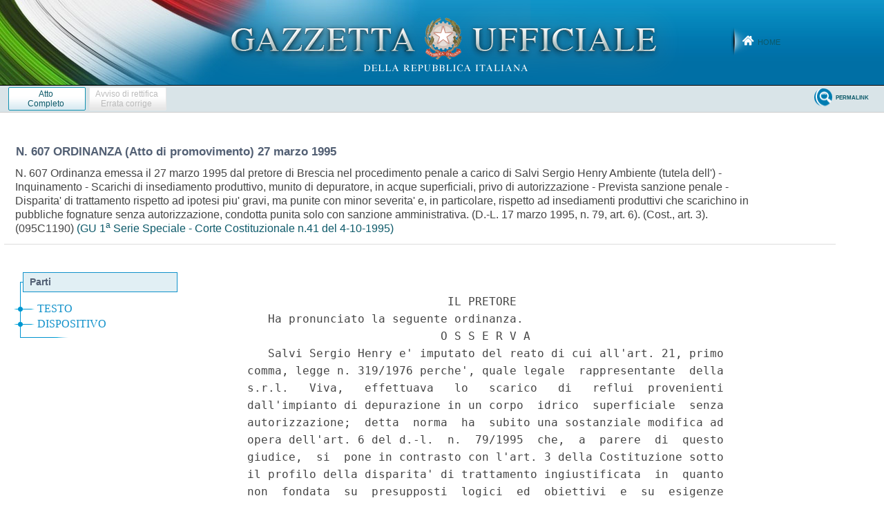

--- FILE ---
content_type: text/html;charset=UTF-8
request_url: https://www.gazzettaufficiale.it/atto/corte_costituzionale/caricaAlberoArticoli/originario?atto.dataPubblicazioneGazzetta=1995-10-04&atto.codiceRedazionale=095C1190
body_size: 692
content:






 




<!DOCTYPE html><!-- 002_053-ACCESS-4.1.1 -LV_A -->
<!--002_053-ACCES- 3.1.1 -LV_A --> 
<html xmlns="http://www.w3.org/1999/xhtml" lang="it">
	<head>
		<meta http-equiv="Content-Type" content="text/html; charset=UTF-8" />
		<title></title>
		<link rel="stylesheet" type="text/css" href="/resources/css/iframe.css" />
	</head>
	
	<body>
				
			
	            <div id="albero">
	            	<ul><li class="apertura"/><li class="box_articoli"><span>Parti</span></li><li><a href="/atto/corte_costituzionale/caricaArticolo?art.versione=0&art.codiceRedazionale=095C1190&art.idArticolo=3&art.idSottoArticolo=0&art.dataPubblicazioneGazzetta=1995-10-04&art.progressivo=0#art" target="mainFrame" id="art3_null_0">TESTO</a></li><li><a href="/atto/corte_costituzionale/caricaArticolo?art.versione=0&art.codiceRedazionale=095C1190&art.idArticolo=4&art.idSottoArticolo=0&art.dataPubblicazioneGazzetta=1995-10-04&art.progressivo=0#art" target="mainFrame" id="art4_null_0">DISPOSITIVO</a></li><li class="chiusura"><img src="/resources/img/chiusura.gif"/></li></ul>
				</div>
            
        
	</body>
</html>

--- FILE ---
content_type: text/html;charset=UTF-8
request_url: https://www.gazzettaufficiale.it/atto/corte_costituzionale/caricaArticoloDefault/originario?atto.dataPubblicazioneGazzetta=1995-10-04&atto.codiceRedazionale=095C1190&atto.tipoProvvedimento=ORDINANZA%20(Atto%20di%20promovimento)
body_size: 3111
content:








<!DOCTYPE html><!-- 002_053-ACCESS-4.1.1 -LV_A -->
<!--002_053-ACCES- 3.1.1 -LV_A --> 
<html xmlns="http://www.w3.org/1999/xhtml" lang="it">
<head>
<meta http-equiv="Content-Type" content="text/html; charset=UTF-8" />
<title></title>
<link rel="stylesheet" type="text/css"
	href="/resources/css/iframe.css" />


 
</head>
<body>
	<div class="prima_atto">
		<span class="aggiornamenti">
			
					</span>
			</div>
		<span class="dettaglio_atto_testo">
           	<pre>                              IL PRETORE
    Ha pronunciato la seguente ordinanza.
                             O S S E R V A
    Salvi Sergio Henry e' imputato del reato di cui all'art. 21, primo
 comma, legge n. 319/1976 perche', quale legale  rappresentante  della
 s.r.l.   Viva,   effettuava   lo   scarico   di   reflui  provenienti
 dall'impianto di depurazione in un corpo  idrico  superficiale  senza
 autorizzazione;  detta  norma  ha  subito una sostanziale modifica ad
 opera dell'art. 6 del d.-l.  n.  79/1995  che,  a  parere  di  questo
 giudice,  si  pone in contrasto con l'art. 3 della Costituzione sotto
 il profilo della disparita' di trattamento ingiustificata  in  quanto
 non  fondata  su  presupposti  logici  ed  obiettivi  e  su  esigenze
 concrete.
    In particolare l'art. 6 del  d.-l.  n.  79/1995  ha  depenalizzato
 tutte  le  ipotesi  di  effettuazione  di  scarichi  civili  e  delle
 pubbliche  fognature  serviti  o  meno  da   impianti   pubblici   di
 depurazione  senza autorizzazione, rimanendo cosi' la sanzione penale
 riservata agli scarichi da insediamenti produttivi.
    Se puo'  essere  ritenuto  ragionevole  l'intento  legislativo  di
 sanzionare  solo  amministrativamente  gli  scarichi  provenienti  da
 insediamenti  civili,  potendosi  presumere  che  gli  stessi   siano
 normalmente  caratterizzati  da  un carico inquinante minore rispetto
 agli scarichi degli insediamenti produttivi e quindi meno dannosi per
 l'ambiente, non altrettanto puo' dirsi con riferimento agli  scarichi
 delle  pubbliche  fognature, infatti a queste ultime possono affluire
 anche scarichi provenienti da insediamenti produttivi, per cui non e'
 possibile formulare un  giudizio  preventivo  e  generale  di  minore
 pericolosita'.
    Alla  stregua  della  disciplina  sanzionatoria  introdotta con il
 d.-l. n. 79/1995, dunque, mentre l'esercizio di un singolo scarico da
 insediamento produttivo, anche se munito di depuratore, in assenza di
 autorizzazione ex legge  n.  319/1976  viene  sanzionato  penalmente,
 costituisce invece semplice illecito amministrativo l'esercizio dello
 scarico di una pubblica fognatura alla quale affluisce una pluralita'
 di  scarichi provenienti da insediamenti produttivi, anche in assenza
 di autorizzazione e in presenza quindi  di  un  potenziale  nocumento
 alla situazione ambientale.
    La  nuova  normativa  fonda  la  differenziazione della disciplina
 sanzionatoria non gia', come sarebbe ragionevole, sulla potenzialita'
 inquinante e quindi sulla gravita' del fatto ma, in  ultima  analisi,
 sulla   qualifica  del  soggetto  titolare  dello  scarico  terminale
 (privato  o  ente  pubblico),  dando  corpo  cosi'  al  sospetto   di
 violazione  dell'art.  3 della Costituzione, considerato altresi' che
 la   giurisprudenza   da   tempo   ritiene   preminente,   ai    fini
 dell'individuazione della disciplina normativa applicabile al singolo
 scarico,  la  valutazione  delle caratteristiche effettive e non gia'
 l'accertamento  della  relativa  provenienza  (Cass. s.u. 16 novembre
 1987, Ciardi).
    La violazione dell'art. 3 della Costituzione e' ancora  rilevabile
 dal  raffronto  fra  il  disposto  di cui all'art. 23, primo comma, e
 l'ultimo comma dell'art.  21,  della  legge  n.  319/1976  introdotto
 dall'art. 6, secondo comma, del d.-l. n. 79/1995; se con quest'ultima
 disposizione  e'  stata  infatti depenalizzata la condotta costituita
 dall'effettuazione di scarichi civili o di pubbliche fognature  senza
 aver  richiesto  l'autorizzazione, ne consegue che, mentre chi attivi
 uno  scarico  di  pubblica  fognatura   prima   di   avere   ottenuto
 l'autorizzazione gia' richiesta e' punito con una sanzione penale; la
 condotta, certamente piu' grave, di chi attivi lo scarico senza avere
 neppure  richiesto  l'autorizzazione  costituisce  semplice  illecito
 amministrativo.
    Naturalmente la questione prospettata e' rilevante per i  titolari
 di  scarichi  di  insediamenti  produttivi  diretti  in  corpo idrico
 superficiale  che  si  vedono  gravati  da  un  obbligo,  quello   di
 richiedere   l'autorizzazione,   penalmente   sanzionato   e  la  cui
 inosservanza comporta invece soltanto sanzioni amministrative  per  i
 loro omologhi che effettuino scarichi in pubbliche fognature.
    La  questione di legittimita' costituzionale dell'art. 6 del d.-l.
 n. 79/1995 per sospetta violazione dell'art. 3 della Costituzione  e'
 pertanto,  per  i  motivi esposti, non manifestamente infondata ed e'
 altresi' rilevante ai fini del presente giudizio vista la imputazione
 cosi' come sopra specificata.
</pre>
           	</div>
				<div class="righetta_wrapper">
					<div class="righetta">&nbsp;</div>
				</div>
				<pre class="rosso"></pre> 
    	</span>
	</body>
</html>